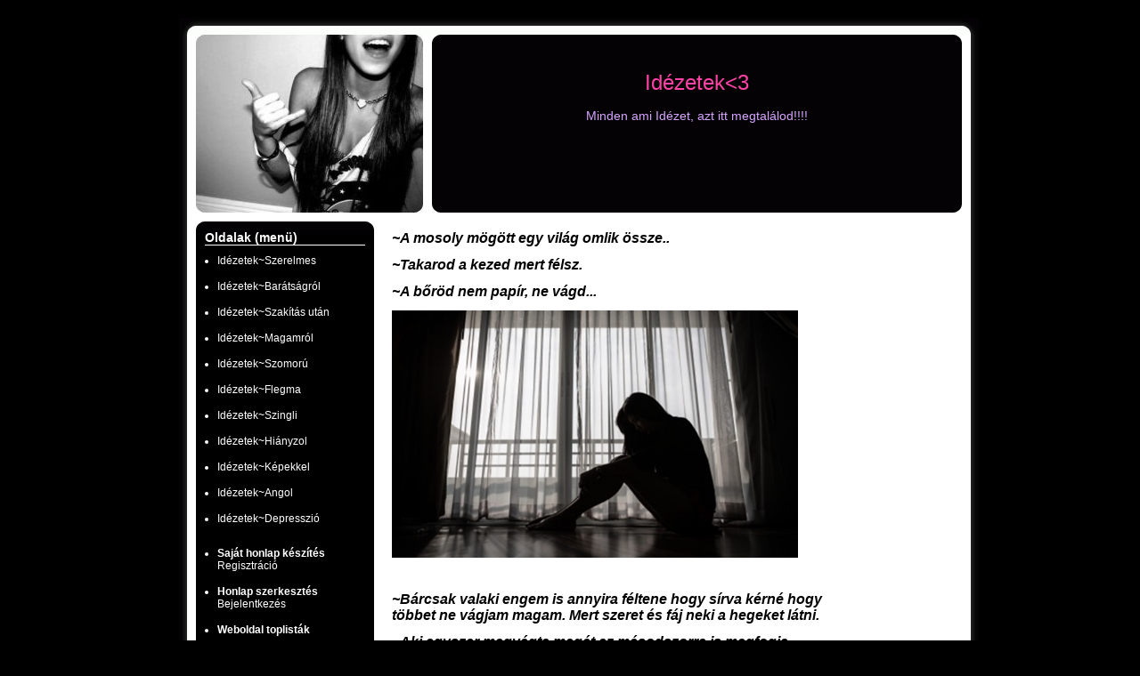

--- FILE ---
content_type: text/html; charset=utf-8
request_url: http://cukker-blog.hupont.hu/16/idezetekdepresszio
body_size: 3874
content:
<!DOCTYPE html PUBLIC "-//W3C//DTD XHTML 1.0 Transitional//EN" "http://www.w3.org/TR/xhtml1/DTD/xhtml1-transitional.dtd">
<html xmlns="http://www.w3.org/1999/xhtml" xmlns:og="http://opengraphprotocol.org/schema/" xmlns:fb="http://ogp.me/ns/fb#" lang="hu" xml:lang="hu">
<head>

  <title>&#8226; Idézetek~Depresszió</title>
  <meta http-equiv="Content-Type" content="text/html; charset=utf-8" />
  <meta http-equiv="content-language" content="hu" />
  <meta name="robots" content="index, follow" />
  <meta name="revisit-after" content="1 days" />
  <meta name="description" content="Idézetek~Depresszió - Minden ami Idézet, azt itt megtalálod!!!!" />
  <meta property="fb:app_id" content="391129942325337" />
  <meta property="og:title" conttent="Idézetek~Depresszió" />
  <meta property="og:type" content="article" />
  <meta property="og:url" content="http://cukker-blog.hupont.hu/16/idezetekdepresszio" />
  <meta property="og:image" content="http://cukker-blog.hupont.hu/felhasznalok_uj/2/6/269706/fejlec/fejleckep.jpg" />
  <meta property="og:site_name" content="HuPont.hu - Ingyenes weblapszerkesztő" />
  <meta property="og:description" content="Idézetek~Depresszió - Minden ami Idézet, azt itt megtalálod!!!!" />

  <meta name="msvalidate.01" content="3CFB43A62A13FC71E7E0F62682B806AF" />

  <script type="text/javascript" src="https://www.hupont.hu/javascript/jquery-1.7.2.min.js"></script>
  <script type="text/javascript" src="https://www.hupont.hu/javascript/jquery.cookie.js"></script>
  <script type="text/javascript" src="https://www.hupont.hu/javascript/jquery.tipTip.minified.js"></script>
  <script src="https://www.hupont.hu/javascript/javascript.js" type="text/javascript"></script>
  <script src="https://www.hupont.hu/javascript/AC_RunActiveContent.js" type="text/javascript"></script>
  <link rel="shortcut icon" type="image/ico" href="/favicon.ico" />
  <link rel="stylesheet" type="text/css" href="/css/stilus.css?269706" media="all" />
  <!--[if IE]> <link rel="stylesheet" type="text/css" href="/css/stilus_ie.css" media="all" /> <![endif]-->

  <script data-ad-client="ca-pub-6270525616381872" async src="https://pagead2.googlesyndication.com/pagead/js/adsbygoogle.js"></script>
</head>
<body>

<div id="igazitas" class="keskeny">

  <div id="torzs">

<div id="oldal">

  <div id="felso_arnyek"></div>

  <div id="felso_arnyek_bal"></div>
  <div id="felso_keret"></div>
  <div id="felso_arnyek_jobb"></div>
  <div class="clear"></div>
  <div id="kozepso">

    <div id="fejlec_kep"></div>
    <div id="fejlec_szoveg">
      <div id="fejlec_oldal_neve"><h1>Idézetek&lt;3</h1></div>
      <div id="fejlec_oldal_leirasa"><h2>Minden ami Idézet, azt itt megtalálod!!!!</h2></div>
    </div>
    <div class="clear"></div>

    <div id="menu_sav">
      <div id="menu">
        <div id="menu_felso_keret"></div>
        <div id="menu_tartalom">
          <h2>Oldalak (menü)</h2>
          <div id="menupontok"><ul><li><a href="/1/idezetekszerelmes" class="menu">Idézetek~Szerelmes</a></li><li><a href="/6/idezetekbaratsagrol" class="menu">Idézetek~Barátságról</a></li><li><a href="/7/idezetekszakitas-utan" class="menu">Idézetek~Szakítás után</a></li><li><a href="/8/idezetekmagamrol" class="menu">Idézetek~Magamról</a></li><li><a href="/9/idezetekszomoru" class="menu">Idézetek~Szomorú</a></li><li><a href="/10/idezetekflegma" class="menu">Idézetek~Flegma</a></li><li><a href="/11/idezetekszingli" class="menu">Idézetek~Szingli</a></li><li><a href="/13/idezetekhianyzol" class="menu">Idézetek~Hiányzol</a></li><li><a href="/14/idezetekkepekkel" class="menu">Idézetek~Képekkel</a></li><li><a href="/15/idezetekangol" class="menu">Idézetek~Angol</a></li><li><a href="/16/idezetekdepresszio" class="menu">Idézetek~Depresszió</a></li><!-- google_ad_section_start(weight=ignore) -->
<li class="extra_margo"><a href="https://www.hupont.hu/sajat-honlap-regisztracio" target="_blank" class="menu"><strong>Saját honlap készítés</strong></a><br />Regisztráció</li><li><a href="/szerkesztes" class="menu"><strong>Honlap szerkesztés</strong></a><br />Bejelentkezés</li><li><a href="https://www.hupont.hu/7/weboldal-kategoriak" target="_blank" class="menu"><strong>Weboldal toplisták</strong></a></li><!-- google_ad_section_end -->
</ul></div>
        </div>
        <div id="menu_also_keret"></div>
      </div>
      <div id="hirdetes_bal">
<script async src="https://pagead2.googlesyndication.com/pagead/js/adsbygoogle.js?client=ca-pub-6270525616381872"
     crossorigin="anonymous"></script>
<!-- Hupont 160x600 -->
<ins class="adsbygoogle"
     style="display:inline-block;width:160px;height:600px"
     data-ad-client="ca-pub-6270525616381872"
     data-ad-slot="5169380247"></ins>
<script>
     (adsbygoogle = window.adsbygoogle || []).push({});
</script>
      </div>
      <!-- google_ad_section_start(weight=ignore) -->
        <div id="kereso_doboz"><a href="https://www.hupont.hu/kereso" target="_blank" rel="nofollow"><img src="https://www.hupont.hu/images/kereso_doboz.gif" width="200" height="120" border="0" /></a></div>
        <div id="szabalyserto_felso_keret"></div>
        <div id="szabalyserto_tartalom">
          <h2>Weboldal bejelentése</h2>
          <p>Szabálysértő honlap?<br />Kérünk, jelentsd be!</p>
          <form action="https://www.hupont.hu/bejelentes" method="post" target="_blank">
          <input type="hidden" name="bejelentett_weboldal" value="cukker-blog" style="visibility: hidden;" />
          <select name="bejelentett_problema" class="urlap-select"><option value="0">- Kérünk, válassz -</option><option value="1">Törvénysértő tartalom</option><option value="2">Jogsértő (másolt) tartalom</option><option value="3">Jó ízlést sértő tartalom</option><option value="4">Felnőtt (+18) tartalom</option><option value="5">Szélsőséges, uszító tartalom</option><option value="6">Drog, alkohol, dohány</option><option value="7">Szerencse-játék</option><option value="8">Egyéb szabálysértés</option></select>
          <input type="submit" value="Tovább &raquo;" class="urlap-submit" />
          </form>
          <h2 style="margin-top: 15px;">Ügyfélszolgálat</h2>
          <p style="padding-bottom: 5px; text-align: center;"><a href="https://www.hupont.hu/28/kapcsolat-ugyfelszolgalat" target="_blank" rel="nofollow">HuPont.hu Ügyfélszolgálat</a></p>
        </div>
        <div id="szabalyserto_also_keret"></div>
      <!-- google_ad_section_end -->
    </div>

    <div id="tartalom">

<p><em><span style="font-size: medium;"><strong>~A mosoly m&ouml;g&ouml;tt egy vil&aacute;g omlik &ouml;ssze..</strong></span></em></p>
<p><em><span style="font-size: medium;"><strong>~Takarod a kezed mert f&eacute;lsz.</strong></span></em></p>
<p><em><span style="font-size: medium;"><strong>~A bőr&ouml;d nem pap&iacute;r, ne v&aacute;gd...</strong></span></em></p>
<p><strong><img src="http://www.csaladinet.hu/gallery/2014-03-11_depresszios_no_indexkep.jpg" alt="" width="456" height="278" /></strong></p>
<p>&nbsp;</p>
<p><em><span style="font-size: medium;"><strong>~B&aacute;rcsak valaki engem is annyira f&eacute;ltene hogy s&iacute;rva k&eacute;rn&eacute; hogy t&ouml;bbet ne v&aacute;gjam magam. Mert szeret &eacute;s f&aacute;j neki a hegeket l&aacute;tni.</strong></span></em></p>
<p><em><span style="font-size: medium;"><strong>~Aki egyszer megv&aacute;gta mag&aacute;t az m&aacute;sodszorra is megfogja.</strong></span></em></p>
<p><em><span style="font-size: medium;"><strong>~Amikor r&aacute;j&ouml;ssz, hogy ezt megint kurv&aacute;ra elbasztad.</strong></span></em></p>
<p><span><span><img src="http://data2.whicdn.com/images/67523106/large.jpg" alt="" width="455" height="303" /></span></span></p>
<p>&nbsp;</p>
<p><em><span style="font-size: medium;"><strong>~A meleg sr&aacute;c, akinek beh&uacute;zt&aacute;l ma, p&aacute;r perce &ouml;ngyilkoss&aacute;got k&ouml;vetett el. A l&aacute;ny, akit az oszt&aacute;lyban leribancozt&aacute;l val&oacute;j&aacute;ban m&eacute;g szűz. A sr&aacute;c, akit leb&eacute;n&aacute;zt&aacute;l minden &eacute;jszaka dolgozik, hogy t&aacute;mogathassa a csal&aacute;dj&aacute;t. A l&aacute;nyt, akit letolt&aacute;l p&aacute;r napja, otthon folyamatosan b&aacute;ntalmazz&aacute;k. A l&aacute;ny, akit k&ouml;v&eacute;rnek h&iacute;vt&aacute;l, val&oacute;j&aacute;ban &eacute;hezteti mag&aacute;t.Az &ouml;reg b&aacute;csi, akit a sebhelye miatt cs&uacute;ny&aacute;nak nevezt&eacute;l, a haz&aacute;d&eacute;rt harcolt. A sr&aacute;c, akit vicc t&aacute;rgy&aacute;v&aacute; tett&eacute;l az&eacute;rt, mert s&iacute;rt.. Nos az &eacute;desanyja haldoklik. AZT HISZED, HOGY ISMERED ŐKET - k&ouml;zben meg csak tal&aacute;lgatsz.</strong></span></em><br /><br /></p>
<p>&nbsp;</p>    </div><!-- tartalom -->
    <div id="jobb_sav">
      <div id="hirdetes_jobb">
<script async src="https://pagead2.googlesyndication.com/pagead/js/adsbygoogle.js?client=ca-pub-6270525616381872"
     crossorigin="anonymous"></script>
<!-- Hupont 120x600 -->
<ins class="adsbygoogle"
     style="display:inline-block;width:120px;height:600px"
     data-ad-client="ca-pub-6270525616381872"
     data-ad-slot="6193282334"></ins>
<script>
     (adsbygoogle = window.adsbygoogle || []).push({});
</script>
<br /><br />
      </div>
      <div id="hirdetes_jobb_2">
      </div>

      <!-- google_ad_section_start(weight=ignore) -->
      <div id="sajat-reklam">
        <strong>A honlap ára <strike>78 500</strike> helyett MOST 0 Ft.</strong><br /><br />
        <a href="https://www.hupont.hu" target="_blank" title="honlapkészítés ingyen">Honlapkészítés ingyen:</a><br />
        <a href="https://www.hupont.hu" target="_blank" title="weblapszerkesztő">Ez a weblapszerkesztő alkalmas</a><br />
        <a href="https://www.hupont.hu" target="_blank" title="ingyen weboldal">ingyen weboldal,</a><br />
        <a href="https://www.hupont.hu" target="_blank" title="ingyen honlap készítés">ingyen honlap készítés...</a>
      </div>
      <div id="statisztika">
        <strong>Weblap látogatottság számláló:</strong><br /><br />
        Mai: 3<br />
        Tegnapi: 4<br />
        Heti: 23<br />
        Havi: 156<br />
        Össz.: 45 468
        <br /><br /><a href="http://latogatottsagnoveles.hupont.hu" target="_blank">Látogatottság növelés</a>
      </div>
      <!-- google_ad_section_end -->
    </div>
    <div class="clear"></div>

    <div id="lablec">
      <div id="hirdetes_also">
<script async src="https://pagead2.googlesyndication.com/pagead/js/adsbygoogle.js?client=ca-pub-6270525616381872"
     crossorigin="anonymous"></script>
<!-- Hupont 728x90 -->
<ins class="adsbygoogle"
     style="display:inline-block;width:728px;height:90px"
     data-ad-client="ca-pub-6270525616381872"
     data-ad-slot="6827707156"></ins>
<script>
     (adsbygoogle = window.adsbygoogle || []).push({});
</script>
      </div>

      Oldal: Idézetek~Depresszió<br />Idézetek<3 - &copy; 2008 - 2026 - cukker-blog.hupont.hu
      <br /><br /><!-- google_ad_section_start(weight=ignore) --><h3>Ingyen honlap és ingyen honlap között óriási különbségek vannak, íme a második: <a href="https://www.hupont.hu" target="_blank">ingyen honlap</a></h3><!-- google_ad_section_end -->
      <p style="margin: 10px 0 0 0; text-align: center;"><a href="https://www.hupont.hu/44/aszf" target="_blank" rel="nofollow">ÁSZF</a> | <a href="https://www.hupont.hu/42/adatvedelmi-nyilatkozat" target="_blank" rel="nofollow">Adatvédelmi Nyilatkozat</a></p>

<script async src="https://www.googletagmanager.com/gtag/js?id=G-FMHZK8PCB8"></script>
<script>
  window.dataLayer = window.dataLayer || [];
  function gtag(){dataLayer.push(arguments);}
  gtag("js", new Date());
  gtag("config", "G-FMHZK8PCB8");
</script>

    </div><!-- lablec -->

  </div>

  <div id="also_arnyek_bal"></div>
  <div id="also_keret"></div>
  <div id="also_arnyek_jobb"></div>
  <div class="clear"></div>
  <div id="also_arnyek"></div>
</div>

    <div class="facebookACTIVITY">
    </div>
    <div class="facebookHIR">
    </div>
    <div class="facebookLIKE">
    </div>
    <div class="clear"></div>

    <div id="hirdetes_also_2">
    </div>

  </div>

  <div class="clear"></div>

</div>

<div id="lebegodoboz">
  <a href="javascript:void(0);" class="ld_bezar" onclick="ld_bezar(); return false;">X</a>
  <div class="ld_csik"></div>
  <p class="ld_tartalom">
    <a href="https://www.hupont.hu/" target="_blank" class="ld_hivatkozas" rel="nofollow">A honlap készítés ára <strike>78 500</strike> helyett MOST 0 (nulla) Ft! Tovább &raquo;</a>
  </p>
</div>

</body>
</html>


--- FILE ---
content_type: text/html; charset=utf-8
request_url: https://www.google.com/recaptcha/api2/aframe
body_size: 269
content:
<!DOCTYPE HTML><html><head><meta http-equiv="content-type" content="text/html; charset=UTF-8"></head><body><script nonce="mpJKNTjCJXKz1TmLaHBxYw">/** Anti-fraud and anti-abuse applications only. See google.com/recaptcha */ try{var clients={'sodar':'https://pagead2.googlesyndication.com/pagead/sodar?'};window.addEventListener("message",function(a){try{if(a.source===window.parent){var b=JSON.parse(a.data);var c=clients[b['id']];if(c){var d=document.createElement('img');d.src=c+b['params']+'&rc='+(localStorage.getItem("rc::a")?sessionStorage.getItem("rc::b"):"");window.document.body.appendChild(d);sessionStorage.setItem("rc::e",parseInt(sessionStorage.getItem("rc::e")||0)+1);localStorage.setItem("rc::h",'1768679128484');}}}catch(b){}});window.parent.postMessage("_grecaptcha_ready", "*");}catch(b){}</script></body></html>